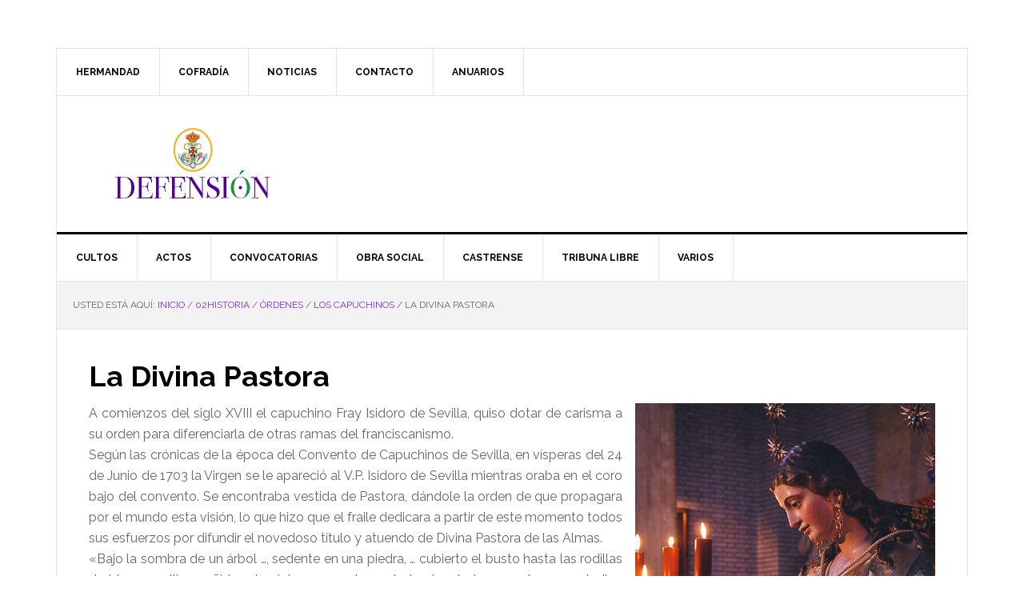

--- FILE ---
content_type: text/html; charset=UTF-8
request_url: https://www.defension.com/02historia/ordenes/los-capuchinos/la-divina-pastora/
body_size: 12105
content:
<!DOCTYPE html>
<html lang="es">
<head >
<meta charset="UTF-8" />
<meta name="viewport" content="width=device-width, initial-scale=1" />
<title>La Divina Pastora</title>
<meta name='robots' content='max-image-preview:large' />
<link rel='dns-prefetch' href='//fonts.googleapis.com' />
<link rel="alternate" type="application/rss+xml" title="Defensión &raquo; Feed" href="https://www.defension.com/feed/" />
<link rel="alternate" type="application/rss+xml" title="Defensión &raquo; Feed de los comentarios" href="https://www.defension.com/comments/feed/" />
<link rel="alternate" title="oEmbed (JSON)" type="application/json+oembed" href="https://www.defension.com/wp-json/oembed/1.0/embed?url=https%3A%2F%2Fwww.defension.com%2F02historia%2Fordenes%2Flos-capuchinos%2Fla-divina-pastora%2F" />
<link rel="alternate" title="oEmbed (XML)" type="text/xml+oembed" href="https://www.defension.com/wp-json/oembed/1.0/embed?url=https%3A%2F%2Fwww.defension.com%2F02historia%2Fordenes%2Flos-capuchinos%2Fla-divina-pastora%2F&#038;format=xml" />
<link rel="canonical" href="https://www.defension.com/02historia/ordenes/los-capuchinos/la-divina-pastora/" />
<style id='wp-img-auto-sizes-contain-inline-css' type='text/css'>
img:is([sizes=auto i],[sizes^="auto," i]){contain-intrinsic-size:3000px 1500px}
/*# sourceURL=wp-img-auto-sizes-contain-inline-css */
</style>
<link rel='stylesheet' id='news-pro-css' href='https://www.defension.com/wp-content/themes/news-pro/style.css?ver=3.2.2' type='text/css' media='all' />
<style id='news-pro-inline-css' type='text/css'>


		a,
		.entry-title a:focus,
		.entry-title a:hover {
			color: #8224e3;
		}

		@media only screen and ( max-width: 1023px ) {
			.genesis-responsive-menu .genesis-nav-menu a:focus,
			.genesis-responsive-menu .genesis-nav-menu a:hover,
			.genesis-responsive-menu .genesis-nav-menu .menu-item.current-menu-item > a,
			.menu-toggle:focus,
			.menu-toggle:hover,
			.sub-menu-toggle:focus,
			.sub-menu-toggle:hover {
				color: #8224e3;
			}
		}

		

		.footer-widgets a:focus,
		.footer-widgets a:hover,
		.site-footer a:focus,
		.site-footer a:hover {
			color: #8224e3;
		}

		

		button:focus,
		button:hover,
		input:focus[type="button"],
		input:focus[type="reset"],
		input:focus[type="submit"],
		input:hover[type="button"],
		input:hover[type="reset"],
		input:hover[type="submit"],
		.archive-pagination li a:focus,
		.archive-pagination li a:hover,
		.archive-pagination li.active a,
		.button:focus,
		.button:hover,
		.enews-widget input[type="submit"],
		.entry-content .button:focus,
		.entry-content .button:hover,
		.home-top .ui-tabs ul.ui-tabs-nav li.ui-tabs-active a {
			background-color: #8224e3;
			color: #ffffff;
		}
		
/*# sourceURL=news-pro-inline-css */
</style>
<style id='wp-emoji-styles-inline-css' type='text/css'>

	img.wp-smiley, img.emoji {
		display: inline !important;
		border: none !important;
		box-shadow: none !important;
		height: 1em !important;
		width: 1em !important;
		margin: 0 0.07em !important;
		vertical-align: -0.1em !important;
		background: none !important;
		padding: 0 !important;
	}
/*# sourceURL=wp-emoji-styles-inline-css */
</style>
<style id='wp-block-library-inline-css' type='text/css'>
:root{--wp-block-synced-color:#7a00df;--wp-block-synced-color--rgb:122,0,223;--wp-bound-block-color:var(--wp-block-synced-color);--wp-editor-canvas-background:#ddd;--wp-admin-theme-color:#007cba;--wp-admin-theme-color--rgb:0,124,186;--wp-admin-theme-color-darker-10:#006ba1;--wp-admin-theme-color-darker-10--rgb:0,107,160.5;--wp-admin-theme-color-darker-20:#005a87;--wp-admin-theme-color-darker-20--rgb:0,90,135;--wp-admin-border-width-focus:2px}@media (min-resolution:192dpi){:root{--wp-admin-border-width-focus:1.5px}}.wp-element-button{cursor:pointer}:root .has-very-light-gray-background-color{background-color:#eee}:root .has-very-dark-gray-background-color{background-color:#313131}:root .has-very-light-gray-color{color:#eee}:root .has-very-dark-gray-color{color:#313131}:root .has-vivid-green-cyan-to-vivid-cyan-blue-gradient-background{background:linear-gradient(135deg,#00d084,#0693e3)}:root .has-purple-crush-gradient-background{background:linear-gradient(135deg,#34e2e4,#4721fb 50%,#ab1dfe)}:root .has-hazy-dawn-gradient-background{background:linear-gradient(135deg,#faaca8,#dad0ec)}:root .has-subdued-olive-gradient-background{background:linear-gradient(135deg,#fafae1,#67a671)}:root .has-atomic-cream-gradient-background{background:linear-gradient(135deg,#fdd79a,#004a59)}:root .has-nightshade-gradient-background{background:linear-gradient(135deg,#330968,#31cdcf)}:root .has-midnight-gradient-background{background:linear-gradient(135deg,#020381,#2874fc)}:root{--wp--preset--font-size--normal:16px;--wp--preset--font-size--huge:42px}.has-regular-font-size{font-size:1em}.has-larger-font-size{font-size:2.625em}.has-normal-font-size{font-size:var(--wp--preset--font-size--normal)}.has-huge-font-size{font-size:var(--wp--preset--font-size--huge)}.has-text-align-center{text-align:center}.has-text-align-left{text-align:left}.has-text-align-right{text-align:right}.has-fit-text{white-space:nowrap!important}#end-resizable-editor-section{display:none}.aligncenter{clear:both}.items-justified-left{justify-content:flex-start}.items-justified-center{justify-content:center}.items-justified-right{justify-content:flex-end}.items-justified-space-between{justify-content:space-between}.screen-reader-text{border:0;clip-path:inset(50%);height:1px;margin:-1px;overflow:hidden;padding:0;position:absolute;width:1px;word-wrap:normal!important}.screen-reader-text:focus{background-color:#ddd;clip-path:none;color:#444;display:block;font-size:1em;height:auto;left:5px;line-height:normal;padding:15px 23px 14px;text-decoration:none;top:5px;width:auto;z-index:100000}html :where(.has-border-color){border-style:solid}html :where([style*=border-top-color]){border-top-style:solid}html :where([style*=border-right-color]){border-right-style:solid}html :where([style*=border-bottom-color]){border-bottom-style:solid}html :where([style*=border-left-color]){border-left-style:solid}html :where([style*=border-width]){border-style:solid}html :where([style*=border-top-width]){border-top-style:solid}html :where([style*=border-right-width]){border-right-style:solid}html :where([style*=border-bottom-width]){border-bottom-style:solid}html :where([style*=border-left-width]){border-left-style:solid}html :where(img[class*=wp-image-]){height:auto;max-width:100%}:where(figure){margin:0 0 1em}html :where(.is-position-sticky){--wp-admin--admin-bar--position-offset:var(--wp-admin--admin-bar--height,0px)}@media screen and (max-width:600px){html :where(.is-position-sticky){--wp-admin--admin-bar--position-offset:0px}}

/*# sourceURL=wp-block-library-inline-css */
</style><style id='global-styles-inline-css' type='text/css'>
:root{--wp--preset--aspect-ratio--square: 1;--wp--preset--aspect-ratio--4-3: 4/3;--wp--preset--aspect-ratio--3-4: 3/4;--wp--preset--aspect-ratio--3-2: 3/2;--wp--preset--aspect-ratio--2-3: 2/3;--wp--preset--aspect-ratio--16-9: 16/9;--wp--preset--aspect-ratio--9-16: 9/16;--wp--preset--color--black: #000000;--wp--preset--color--cyan-bluish-gray: #abb8c3;--wp--preset--color--white: #ffffff;--wp--preset--color--pale-pink: #f78da7;--wp--preset--color--vivid-red: #cf2e2e;--wp--preset--color--luminous-vivid-orange: #ff6900;--wp--preset--color--luminous-vivid-amber: #fcb900;--wp--preset--color--light-green-cyan: #7bdcb5;--wp--preset--color--vivid-green-cyan: #00d084;--wp--preset--color--pale-cyan-blue: #8ed1fc;--wp--preset--color--vivid-cyan-blue: #0693e3;--wp--preset--color--vivid-purple: #9b51e0;--wp--preset--gradient--vivid-cyan-blue-to-vivid-purple: linear-gradient(135deg,rgb(6,147,227) 0%,rgb(155,81,224) 100%);--wp--preset--gradient--light-green-cyan-to-vivid-green-cyan: linear-gradient(135deg,rgb(122,220,180) 0%,rgb(0,208,130) 100%);--wp--preset--gradient--luminous-vivid-amber-to-luminous-vivid-orange: linear-gradient(135deg,rgb(252,185,0) 0%,rgb(255,105,0) 100%);--wp--preset--gradient--luminous-vivid-orange-to-vivid-red: linear-gradient(135deg,rgb(255,105,0) 0%,rgb(207,46,46) 100%);--wp--preset--gradient--very-light-gray-to-cyan-bluish-gray: linear-gradient(135deg,rgb(238,238,238) 0%,rgb(169,184,195) 100%);--wp--preset--gradient--cool-to-warm-spectrum: linear-gradient(135deg,rgb(74,234,220) 0%,rgb(151,120,209) 20%,rgb(207,42,186) 40%,rgb(238,44,130) 60%,rgb(251,105,98) 80%,rgb(254,248,76) 100%);--wp--preset--gradient--blush-light-purple: linear-gradient(135deg,rgb(255,206,236) 0%,rgb(152,150,240) 100%);--wp--preset--gradient--blush-bordeaux: linear-gradient(135deg,rgb(254,205,165) 0%,rgb(254,45,45) 50%,rgb(107,0,62) 100%);--wp--preset--gradient--luminous-dusk: linear-gradient(135deg,rgb(255,203,112) 0%,rgb(199,81,192) 50%,rgb(65,88,208) 100%);--wp--preset--gradient--pale-ocean: linear-gradient(135deg,rgb(255,245,203) 0%,rgb(182,227,212) 50%,rgb(51,167,181) 100%);--wp--preset--gradient--electric-grass: linear-gradient(135deg,rgb(202,248,128) 0%,rgb(113,206,126) 100%);--wp--preset--gradient--midnight: linear-gradient(135deg,rgb(2,3,129) 0%,rgb(40,116,252) 100%);--wp--preset--font-size--small: 13px;--wp--preset--font-size--medium: 20px;--wp--preset--font-size--large: 36px;--wp--preset--font-size--x-large: 42px;--wp--preset--spacing--20: 0.44rem;--wp--preset--spacing--30: 0.67rem;--wp--preset--spacing--40: 1rem;--wp--preset--spacing--50: 1.5rem;--wp--preset--spacing--60: 2.25rem;--wp--preset--spacing--70: 3.38rem;--wp--preset--spacing--80: 5.06rem;--wp--preset--shadow--natural: 6px 6px 9px rgba(0, 0, 0, 0.2);--wp--preset--shadow--deep: 12px 12px 50px rgba(0, 0, 0, 0.4);--wp--preset--shadow--sharp: 6px 6px 0px rgba(0, 0, 0, 0.2);--wp--preset--shadow--outlined: 6px 6px 0px -3px rgb(255, 255, 255), 6px 6px rgb(0, 0, 0);--wp--preset--shadow--crisp: 6px 6px 0px rgb(0, 0, 0);}:where(.is-layout-flex){gap: 0.5em;}:where(.is-layout-grid){gap: 0.5em;}body .is-layout-flex{display: flex;}.is-layout-flex{flex-wrap: wrap;align-items: center;}.is-layout-flex > :is(*, div){margin: 0;}body .is-layout-grid{display: grid;}.is-layout-grid > :is(*, div){margin: 0;}:where(.wp-block-columns.is-layout-flex){gap: 2em;}:where(.wp-block-columns.is-layout-grid){gap: 2em;}:where(.wp-block-post-template.is-layout-flex){gap: 1.25em;}:where(.wp-block-post-template.is-layout-grid){gap: 1.25em;}.has-black-color{color: var(--wp--preset--color--black) !important;}.has-cyan-bluish-gray-color{color: var(--wp--preset--color--cyan-bluish-gray) !important;}.has-white-color{color: var(--wp--preset--color--white) !important;}.has-pale-pink-color{color: var(--wp--preset--color--pale-pink) !important;}.has-vivid-red-color{color: var(--wp--preset--color--vivid-red) !important;}.has-luminous-vivid-orange-color{color: var(--wp--preset--color--luminous-vivid-orange) !important;}.has-luminous-vivid-amber-color{color: var(--wp--preset--color--luminous-vivid-amber) !important;}.has-light-green-cyan-color{color: var(--wp--preset--color--light-green-cyan) !important;}.has-vivid-green-cyan-color{color: var(--wp--preset--color--vivid-green-cyan) !important;}.has-pale-cyan-blue-color{color: var(--wp--preset--color--pale-cyan-blue) !important;}.has-vivid-cyan-blue-color{color: var(--wp--preset--color--vivid-cyan-blue) !important;}.has-vivid-purple-color{color: var(--wp--preset--color--vivid-purple) !important;}.has-black-background-color{background-color: var(--wp--preset--color--black) !important;}.has-cyan-bluish-gray-background-color{background-color: var(--wp--preset--color--cyan-bluish-gray) !important;}.has-white-background-color{background-color: var(--wp--preset--color--white) !important;}.has-pale-pink-background-color{background-color: var(--wp--preset--color--pale-pink) !important;}.has-vivid-red-background-color{background-color: var(--wp--preset--color--vivid-red) !important;}.has-luminous-vivid-orange-background-color{background-color: var(--wp--preset--color--luminous-vivid-orange) !important;}.has-luminous-vivid-amber-background-color{background-color: var(--wp--preset--color--luminous-vivid-amber) !important;}.has-light-green-cyan-background-color{background-color: var(--wp--preset--color--light-green-cyan) !important;}.has-vivid-green-cyan-background-color{background-color: var(--wp--preset--color--vivid-green-cyan) !important;}.has-pale-cyan-blue-background-color{background-color: var(--wp--preset--color--pale-cyan-blue) !important;}.has-vivid-cyan-blue-background-color{background-color: var(--wp--preset--color--vivid-cyan-blue) !important;}.has-vivid-purple-background-color{background-color: var(--wp--preset--color--vivid-purple) !important;}.has-black-border-color{border-color: var(--wp--preset--color--black) !important;}.has-cyan-bluish-gray-border-color{border-color: var(--wp--preset--color--cyan-bluish-gray) !important;}.has-white-border-color{border-color: var(--wp--preset--color--white) !important;}.has-pale-pink-border-color{border-color: var(--wp--preset--color--pale-pink) !important;}.has-vivid-red-border-color{border-color: var(--wp--preset--color--vivid-red) !important;}.has-luminous-vivid-orange-border-color{border-color: var(--wp--preset--color--luminous-vivid-orange) !important;}.has-luminous-vivid-amber-border-color{border-color: var(--wp--preset--color--luminous-vivid-amber) !important;}.has-light-green-cyan-border-color{border-color: var(--wp--preset--color--light-green-cyan) !important;}.has-vivid-green-cyan-border-color{border-color: var(--wp--preset--color--vivid-green-cyan) !important;}.has-pale-cyan-blue-border-color{border-color: var(--wp--preset--color--pale-cyan-blue) !important;}.has-vivid-cyan-blue-border-color{border-color: var(--wp--preset--color--vivid-cyan-blue) !important;}.has-vivid-purple-border-color{border-color: var(--wp--preset--color--vivid-purple) !important;}.has-vivid-cyan-blue-to-vivid-purple-gradient-background{background: var(--wp--preset--gradient--vivid-cyan-blue-to-vivid-purple) !important;}.has-light-green-cyan-to-vivid-green-cyan-gradient-background{background: var(--wp--preset--gradient--light-green-cyan-to-vivid-green-cyan) !important;}.has-luminous-vivid-amber-to-luminous-vivid-orange-gradient-background{background: var(--wp--preset--gradient--luminous-vivid-amber-to-luminous-vivid-orange) !important;}.has-luminous-vivid-orange-to-vivid-red-gradient-background{background: var(--wp--preset--gradient--luminous-vivid-orange-to-vivid-red) !important;}.has-very-light-gray-to-cyan-bluish-gray-gradient-background{background: var(--wp--preset--gradient--very-light-gray-to-cyan-bluish-gray) !important;}.has-cool-to-warm-spectrum-gradient-background{background: var(--wp--preset--gradient--cool-to-warm-spectrum) !important;}.has-blush-light-purple-gradient-background{background: var(--wp--preset--gradient--blush-light-purple) !important;}.has-blush-bordeaux-gradient-background{background: var(--wp--preset--gradient--blush-bordeaux) !important;}.has-luminous-dusk-gradient-background{background: var(--wp--preset--gradient--luminous-dusk) !important;}.has-pale-ocean-gradient-background{background: var(--wp--preset--gradient--pale-ocean) !important;}.has-electric-grass-gradient-background{background: var(--wp--preset--gradient--electric-grass) !important;}.has-midnight-gradient-background{background: var(--wp--preset--gradient--midnight) !important;}.has-small-font-size{font-size: var(--wp--preset--font-size--small) !important;}.has-medium-font-size{font-size: var(--wp--preset--font-size--medium) !important;}.has-large-font-size{font-size: var(--wp--preset--font-size--large) !important;}.has-x-large-font-size{font-size: var(--wp--preset--font-size--x-large) !important;}
/*# sourceURL=global-styles-inline-css */
</style>

<style id='classic-theme-styles-inline-css' type='text/css'>
/*! This file is auto-generated */
.wp-block-button__link{color:#fff;background-color:#32373c;border-radius:9999px;box-shadow:none;text-decoration:none;padding:calc(.667em + 2px) calc(1.333em + 2px);font-size:1.125em}.wp-block-file__button{background:#32373c;color:#fff;text-decoration:none}
/*# sourceURL=/wp-includes/css/classic-themes.min.css */
</style>
<link rel='stylesheet' id='easingslider-css' href='https://www.defension.com/wp-content/plugins/easing-slider/assets/css/public.min.css?ver=3.0.8' type='text/css' media='all' />
<link rel='stylesheet' id='SFSIPLUSmainCss-css' href='https://www.defension.com/wp-content/plugins/ultimate-social-media-plus/css/sfsi-style.css?ver=3.7.1' type='text/css' media='all' />
<link rel='stylesheet' id='dashicons-css' href='https://www.defension.com/wp-includes/css/dashicons.min.css?ver=6.9' type='text/css' media='all' />
<link rel='stylesheet' id='google-fonts-css' href='//fonts.googleapis.com/css?family=Raleway%3A400%2C700&#038;ver=3.2.2' type='text/css' media='all' />
<link rel='stylesheet' id='simple-social-icons-font-css' href='https://www.defension.com/wp-content/plugins/simple-social-icons/css/style.css?ver=4.0.0' type='text/css' media='all' />
<link rel='stylesheet' id='wp-featherlight-css' href='https://www.defension.com/wp-content/plugins/wp-featherlight/css/wp-featherlight.min.css?ver=1.3.4' type='text/css' media='all' />
<link rel='stylesheet' id='genesis-tabs-stylesheet-css' href='https://www.defension.com/wp-content/plugins/genesis-tabs/assets/css/style.css?ver=0.9.5' type='text/css' media='all' />
<script type="text/javascript" src="https://www.defension.com/wp-includes/js/jquery/jquery.min.js?ver=3.7.1" id="jquery-core-js"></script>
<script type="text/javascript" src="https://www.defension.com/wp-includes/js/jquery/jquery-migrate.min.js?ver=3.4.1" id="jquery-migrate-js"></script>
<script type="text/javascript" src="https://www.defension.com/wp-content/plugins/easing-slider/assets/js/public.min.js?ver=3.0.8" id="easingslider-js"></script>
<link rel="https://api.w.org/" href="https://www.defension.com/wp-json/" /><link rel="alternate" title="JSON" type="application/json" href="https://www.defension.com/wp-json/wp/v2/pages/433" /><link rel="EditURI" type="application/rsd+xml" title="RSD" href="https://www.defension.com/xmlrpc.php?rsd" />
	<script>
		window.addEventListener("sfsi_plus_functions_loaded", function() {
			var body = document.getElementsByTagName('body')[0];
			// console.log(body);
			body.classList.add("sfsi_plus_3.53");
		})
		// window.addEventListener('sfsi_plus_functions_loaded',function(e) {
		// 	jQuery("body").addClass("sfsi_plus_3.53")
		// });
		jQuery(document).ready(function(e) {
			jQuery("body").addClass("sfsi_plus_3.53")
		});

		function sfsi_plus_processfurther(ref) {
			var feed_id = '[base64]';
			var feedtype = 8;
			var email = jQuery(ref).find('input[name="email"]').val();
			var filter = /^(([^<>()[\]\\.,;:\s@\"]+(\.[^<>()[\]\\.,;:\s@\"]+)*)|(\".+\"))@((\[[0-9]{1,3}\.[0-9]{1,3}\.[0-9]{1,3}\.[0-9]{1,3}\])|(([a-zA-Z\-0-9]+\.)+[a-zA-Z]{2,}))$/;
			if ((email != "Enter your email") && (filter.test(email))) {
				if (feedtype == "8") {
					var url = "https://api.follow.it/subscription-form/" + feed_id + "/" + feedtype;
					window.open(url, "popupwindow", "scrollbars=yes,width=1080,height=760");
					return true;
				}
			} else {
				alert("Please enter email address");
				jQuery(ref).find('input[name="email"]').focus();
				return false;
			}
		}
	</script>
	<style>
		.sfsi_plus_subscribe_Popinner {
			width: 100% !important;
			height: auto !important;
			border: 1px solid #b5b5b5 !important;
			padding: 18px 0px !important;
			background-color: #ffffff !important;
		}

		.sfsi_plus_subscribe_Popinner form {
			margin: 0 20px !important;
		}

		.sfsi_plus_subscribe_Popinner h5 {
			font-family: Helvetica,Arial,sans-serif !important;

			font-weight: bold !important;
			color: #000000 !important;
			font-size: 16px !important;
			text-align: center !important;
			margin: 0 0 10px !important;
			padding: 0 !important;
		}

		.sfsi_plus_subscription_form_field {
			margin: 5px 0 !important;
			width: 100% !important;
			display: inline-flex;
			display: -webkit-inline-flex;
		}

		.sfsi_plus_subscription_form_field input {
			width: 100% !important;
			padding: 10px 0px !important;
		}

		.sfsi_plus_subscribe_Popinner input[type=email] {
			font-family: Helvetica,Arial,sans-serif !important;

			font-style: normal !important;
			color:  !important;
			font-size: 14px !important;
			text-align: center !important;
		}

		.sfsi_plus_subscribe_Popinner input[type=email]::-webkit-input-placeholder {
			font-family: Helvetica,Arial,sans-serif !important;

			font-style: normal !important;
			color:  !important;
			font-size: 14px !important;
			text-align: center !important;
		}

		.sfsi_plus_subscribe_Popinner input[type=email]:-moz-placeholder {
			/* Firefox 18- */
			font-family: Helvetica,Arial,sans-serif !important;

			font-style: normal !important;
			color:  !important;
			font-size: 14px !important;
			text-align: center !important;
		}

		.sfsi_plus_subscribe_Popinner input[type=email]::-moz-placeholder {
			/* Firefox 19+ */
			font-family: Helvetica,Arial,sans-serif !important;

			font-style: normal !important;
			color:  !important;
			font-size: 14px !important;
			text-align: center !important;
		}

		.sfsi_plus_subscribe_Popinner input[type=email]:-ms-input-placeholder {
			font-family: Helvetica,Arial,sans-serif !important;

			font-style: normal !important;
			color:  !important;
			font-size: 14px !important;
			text-align: center !important;
		}

		.sfsi_plus_subscribe_Popinner input[type=submit] {
			font-family: Helvetica,Arial,sans-serif !important;

			font-weight: bold !important;
			color: #000000 !important;
			font-size: 16px !important;
			text-align: center !important;
			background-color: #dedede !important;
		}
	</style>
	<meta name="follow.[base64]" content="CdWLLHJRqNdnpjsy9mNu"/> <meta name="viewport" content="width=device-width, initial-scale=1"><style type="text/css">.site-title a { background: url(https://www.defension.com/wp-content/uploads/2025/09/Imagen-cabecera-final.jpg) no-repeat !important; }</style>
<style type="text/css" id="custom-background-css">
body.custom-background { background-color: #ffffff; }
</style>
	<link rel="icon" href="https://www.defension.com/wp-content/uploads/2025/09/cropped-ICONO-32x32.png" sizes="32x32" />
<link rel="icon" href="https://www.defension.com/wp-content/uploads/2025/09/cropped-ICONO-192x192.png" sizes="192x192" />
<link rel="apple-touch-icon" href="https://www.defension.com/wp-content/uploads/2025/09/cropped-ICONO-180x180.png" />
<meta name="msapplication-TileImage" content="https://www.defension.com/wp-content/uploads/2025/09/cropped-ICONO-270x270.png" />
</head>
<body class="wp-singular page-template-default page page-id-433 page-child parent-pageid-413 custom-background wp-theme-genesis wp-child-theme-news-pro sfsi_plus_actvite_theme_thin wp-featherlight-captions custom-header header-image header-full-width full-width-content genesis-breadcrumbs-visible genesis-footer-widgets-visible" itemscope itemtype="https://schema.org/WebPage"><div class="site-container"><ul class="genesis-skip-link"><li><a href="#genesis-nav-primary" class="screen-reader-shortcut"> Saltar a la navegación principal</a></li><li><a href="#genesis-content" class="screen-reader-shortcut"> Saltar al contenido principal</a></li><li><a href="#genesis-footer-widgets" class="screen-reader-shortcut"> Saltar al pie de página</a></li></ul><div class="site-container-wrap"><nav class="nav-secondary" aria-label="Secundario" itemscope itemtype="https://schema.org/SiteNavigationElement"><div class="wrap"><ul id="menu-principal" class="menu genesis-nav-menu menu-secondary js-superfish"><li id="menu-item-2595" class="menu-item menu-item-type-custom menu-item-object-custom current-menu-ancestor menu-item-has-children menu-item-2595"><a href="#" itemprop="url"><span itemprop="name">Hermandad</span></a>
<ul class="sub-menu">
	<li id="menu-item-2546" class="menu-item menu-item-type-post_type menu-item-object-page menu-item-2546"><a href="https://www.defension.com/01corporacion/saludohm/" itemprop="url"><span itemprop="name">Saludo del Hermano Mayor</span></a></li>
	<li id="menu-item-2547" class="menu-item menu-item-type-post_type menu-item-object-page menu-item-2547"><a href="https://www.defension.com/01corporacion/caracter/" itemprop="url"><span itemprop="name">Nuestro Carácter</span></a></li>
	<li id="menu-item-2596" class="menu-item menu-item-type-custom menu-item-object-custom current-menu-ancestor menu-item-has-children menu-item-2596"><a href="#" itemprop="url"><span itemprop="name">Historia</span></a>
	<ul class="sub-menu">
		<li id="menu-item-2554" class="menu-item menu-item-type-post_type menu-item-object-page menu-item-2554"><a href="https://www.defension.com/02historia/historia-santisimo-cristo/" itemprop="url"><span itemprop="name">El Santísimo Cristo</span></a></li>
		<li id="menu-item-2555" class="menu-item menu-item-type-post_type menu-item-object-page menu-item-2555"><a href="https://www.defension.com/02historia/los-origenes/" itemprop="url"><span itemprop="name">Los orígenes</span></a></li>
		<li id="menu-item-2601" class="menu-item menu-item-type-custom menu-item-object-custom current-menu-ancestor menu-item-has-children menu-item-2601"><a href="#" itemprop="url"><span itemprop="name">Órdenes</span></a>
		<ul class="sub-menu">
			<li id="menu-item-2602" class="menu-item menu-item-type-custom menu-item-object-custom current-menu-ancestor current-menu-parent menu-item-has-children menu-item-2602"><a href="#" itemprop="url"><span itemprop="name">Los Capuchinos</span></a>
			<ul class="sub-menu">
				<li id="menu-item-2559" class="menu-item menu-item-type-post_type menu-item-object-page menu-item-2559"><a href="https://www.defension.com/02historia/ordenes/los-capuchinos/historia-capuchinos/" itemprop="url"><span itemprop="name">Historia de la Orden Capuchina</span></a></li>
				<li id="menu-item-2560" class="menu-item menu-item-type-post_type menu-item-object-page menu-item-2560"><a href="https://www.defension.com/02historia/ordenes/los-capuchinos/la-primera-regla/" itemprop="url"><span itemprop="name">La Primera Regla</span></a></li>
				<li id="menu-item-2562" class="menu-item menu-item-type-post_type menu-item-object-page menu-item-2562"><a href="https://www.defension.com/02historia/ordenes/los-capuchinos/el-convento-capuchino-de-jerez/" itemprop="url"><span itemprop="name">El Convento Capuchino de Jerez</span></a></li>
				<li id="menu-item-2561" class="menu-item menu-item-type-post_type menu-item-object-page current-menu-item page_item page-item-433 current_page_item menu-item-2561"><a href="https://www.defension.com/02historia/ordenes/los-capuchinos/la-divina-pastora/" aria-current="page" itemprop="url"><span itemprop="name">La Divina Pastora</span></a></li>
			</ul>
</li>
			<li id="menu-item-2603" class="menu-item menu-item-type-custom menu-item-object-custom menu-item-has-children menu-item-2603"><a href="#" itemprop="url"><span itemprop="name">Los Cartujos</span></a>
			<ul class="sub-menu">
				<li id="menu-item-2564" class="menu-item menu-item-type-post_type menu-item-object-page menu-item-2564"><a href="https://www.defension.com/02historia/ordenes/los-cartujos/historia-de-la-orden-cartuja/" itemprop="url"><span itemprop="name">Historia de la Orden Cartuja</span></a></li>
				<li id="menu-item-2556" class="menu-item menu-item-type-post_type menu-item-object-page menu-item-2556"><a href="https://www.defension.com/02historia/la-cartuja/" itemprop="url"><span itemprop="name">La Cartuja</span></a></li>
				<li id="menu-item-2604" class="menu-item menu-item-type-custom menu-item-object-custom menu-item-has-children menu-item-2604"><a href="#" itemprop="url"><span itemprop="name">Modo de vida</span></a>
				<ul class="sub-menu">
					<li id="menu-item-2566" class="menu-item menu-item-type-post_type menu-item-object-page menu-item-2566"><a href="https://www.defension.com/02historia/ordenes/los-cartujos/modo-de-vida/liturgia-de-las-horas/" itemprop="url"><span itemprop="name">Liturgia de las Horas</span></a></li>
					<li id="menu-item-2567" class="menu-item menu-item-type-post_type menu-item-object-page menu-item-2567"><a href="https://www.defension.com/02historia/ordenes/los-cartujos/modo-de-vida/la-misa-privada/" itemprop="url"><span itemprop="name">La Misa privada</span></a></li>
					<li id="menu-item-2568" class="menu-item menu-item-type-post_type menu-item-object-page menu-item-2568"><a href="https://www.defension.com/02historia/ordenes/los-cartujos/modo-de-vida/el-capitulo-de-los-hermanos/" itemprop="url"><span itemprop="name">El Capítulo de los Hermanos</span></a></li>
					<li id="menu-item-2569" class="menu-item menu-item-type-post_type menu-item-object-page menu-item-2569"><a href="https://www.defension.com/02historia/ordenes/los-cartujos/modo-de-vida/el-trabajo-de-los-hermanos/" itemprop="url"><span itemprop="name">El trabajo de los Hermanos</span></a></li>
					<li id="menu-item-2634" class="menu-item menu-item-type-post_type menu-item-object-page menu-item-2634"><a href="https://www.defension.com/02historia/ordenes/los-cartujos/modo-de-vida/la-entrada-en-el-refectorio/" itemprop="url"><span itemprop="name">La entrada en el refectorio</span></a></li>
					<li id="menu-item-2636" class="menu-item menu-item-type-post_type menu-item-object-page menu-item-2636"><a href="https://www.defension.com/02historia/ordenes/los-cartujos/modo-de-vida/el-camino-de-la-iglesia/" itemprop="url"><span itemprop="name">El camino de la Iglesia</span></a></li>
					<li id="menu-item-2635" class="menu-item menu-item-type-post_type menu-item-object-page menu-item-2635"><a href="https://www.defension.com/02historia/ordenes/los-cartujos/modo-de-vida/la-oracion-en-el-cementerio/" itemprop="url"><span itemprop="name">La Oración en el cementerio</span></a></li>
					<li id="menu-item-2570" class="menu-item menu-item-type-post_type menu-item-object-page menu-item-2570"><a href="https://www.defension.com/02historia/ordenes/los-cartujos/modo-de-vida/el-entierro-de-un-cartujo/" itemprop="url"><span itemprop="name">El entierro de un Cartujo</span></a></li>
					<li id="menu-item-2637" class="menu-item menu-item-type-post_type menu-item-object-page menu-item-2637"><a href="https://www.defension.com/02historia/ordenes/los-cartujos/modo-de-vida/ante-maria-madre-de-los-cartujos/" itemprop="url"><span itemprop="name">Ante María, Madre de los Cartujos</span></a></li>
				</ul>
</li>
			</ul>
</li>
		</ul>
</li>
		<li id="menu-item-2633" class="menu-item menu-item-type-custom menu-item-object-custom menu-item-2633"><a href="#" itemprop="url"><span itemprop="name">El Ejército</span></a></li>
		<li id="menu-item-2575" class="menu-item menu-item-type-post_type menu-item-object-page menu-item-2575"><a href="https://www.defension.com/02historia/la-compania-de-maria/" itemprop="url"><span itemprop="name">La Compañia de María</span></a></li>
	</ul>
</li>
	<li id="menu-item-4890" class="menu-item menu-item-type-post_type menu-item-object-page menu-item-4890"><a href="https://www.defension.com/01corporacion/junta-de-gobierno/" itemprop="url"><span itemprop="name">Junta de Gobierno</span></a></li>
	<li id="menu-item-2552" class="menu-item menu-item-type-post_type menu-item-object-page menu-item-2552"><a href="https://www.defension.com/01corporacion/diputaciones/secretaria/" itemprop="url"><span itemprop="name">Secretaría</span></a></li>
	<li id="menu-item-2550" class="menu-item menu-item-type-post_type menu-item-object-page menu-item-2550"><a href="https://www.defension.com/01corporacion/diputaciones/accion-social/" itemprop="url"><span itemprop="name">Acción Social Virgen de la O</span></a></li>
</ul>
</li>
<li id="menu-item-2598" class="menu-item menu-item-type-custom menu-item-object-custom menu-item-has-children menu-item-2598"><a href="#" itemprop="url"><span itemprop="name">Cofradía</span></a>
<ul class="sub-menu">
	<li id="menu-item-2656" class="menu-item menu-item-type-post_type menu-item-object-page menu-item-2656"><a href="https://www.defension.com/03cofradia/nuestras-imagenes/" itemprop="url"><span itemprop="name">Nuestras Imágenes</span></a></li>
	<li id="menu-item-2580" class="menu-item menu-item-type-post_type menu-item-object-page menu-item-2580"><a href="https://www.defension.com/03cofradia/la-estacion-de-penitencia/" itemprop="url"><span itemprop="name">La Estación de Penitencia</span></a></li>
	<li id="menu-item-2742" class="menu-item menu-item-type-custom menu-item-object-custom menu-item-has-children menu-item-2742"><a href="#" itemprop="url"><span itemprop="name">Patrimonio</span></a>
	<ul class="sub-menu">
		<li id="menu-item-2582" class="menu-item menu-item-type-post_type menu-item-object-page menu-item-2582"><a href="https://www.defension.com/03cofradia/patrimonio/el-cortejo/" itemprop="url"><span itemprop="name">El Cortejo</span></a></li>
		<li id="menu-item-2583" class="menu-item menu-item-type-post_type menu-item-object-page menu-item-2583"><a href="https://www.defension.com/03cofradia/patrimonio/paso-de-cristo/" itemprop="url"><span itemprop="name">El Paso de Cristo</span></a></li>
		<li id="menu-item-2584" class="menu-item menu-item-type-post_type menu-item-object-page menu-item-2584"><a href="https://www.defension.com/03cofradia/patrimonio/el-paso-de-palio/" itemprop="url"><span itemprop="name">El Paso de Palio</span></a></li>
	</ul>
</li>
</ul>
</li>
<li id="menu-item-2697" class="menu-item menu-item-type-post_type menu-item-object-page menu-item-home menu-item-2697"><a href="https://www.defension.com/" itemprop="url"><span itemprop="name">Noticias</span></a></li>
<li id="menu-item-2590" class="menu-item menu-item-type-post_type menu-item-object-page menu-item-2590"><a href="https://www.defension.com/contacto/" itemprop="url"><span itemprop="name">Contacto</span></a></li>
<li id="menu-item-4351" class="menu-item menu-item-type-custom menu-item-object-custom menu-item-has-children menu-item-4351"><a href="#" itemprop="url"><span itemprop="name">ANUARIOS</span></a>
<ul class="sub-menu">
	<li id="menu-item-4672" class="menu-item menu-item-type-custom menu-item-object-custom menu-item-4672"><a href="http://www.defension.com/wp-content/uploads/2023/01/ANUARIO-DEFENSION-2021-2022.pdf" itemprop="url"><span itemprop="name">Anuario 2021-2022</span></a></li>
	<li id="menu-item-4674" class="menu-item menu-item-type-custom menu-item-object-custom menu-item-4674"><a href="http://www.defension.com/wp-content/uploads/2024/10/ANUARIO-2022-2023.pdf" itemprop="url"><span itemprop="name">Anuario 2022-2023</span></a></li>
	<li id="menu-item-4960" class="menu-item menu-item-type-custom menu-item-object-custom menu-item-4960"><a href="https://www.defension.com/wp-content/uploads/2025/09/ANUARIO-DEFENSION-2023-2024.pdf" itemprop="url"><span itemprop="name">Anuario 2023-2024</span></a></li>
</ul>
</li>
</ul></div></nav><header class="site-header" itemscope itemtype="https://schema.org/WPHeader"><div class="wrap"><div class="title-area"><p class="site-title" itemprop="headline"><a href="https://www.defension.com/">Defensión</a></p><p class="site-description" itemprop="description">Nuestra web oficial</p></div></div></header><nav class="nav-primary" aria-label="Principal" itemscope itemtype="https://schema.org/SiteNavigationElement" id="genesis-nav-primary"><div class="wrap"><ul id="menu-categorias-de-noticias" class="menu genesis-nav-menu menu-primary js-superfish"><li id="menu-item-2612" class="menu-item menu-item-type-taxonomy menu-item-object-category menu-item-2612"><a href="https://www.defension.com/category/cultos/" itemprop="url"><span itemprop="name">Cultos</span></a></li>
<li id="menu-item-2611" class="menu-item menu-item-type-taxonomy menu-item-object-category menu-item-2611"><a href="https://www.defension.com/category/actos/" itemprop="url"><span itemprop="name">Actos</span></a></li>
<li id="menu-item-2609" class="menu-item menu-item-type-taxonomy menu-item-object-category menu-item-2609"><a href="https://www.defension.com/category/convocatorias/" itemprop="url"><span itemprop="name">Convocatorias</span></a></li>
<li id="menu-item-2614" class="menu-item menu-item-type-taxonomy menu-item-object-category menu-item-2614"><a href="https://www.defension.com/category/obra-social/" itemprop="url"><span itemprop="name">Obra Social</span></a></li>
<li id="menu-item-2613" class="menu-item menu-item-type-taxonomy menu-item-object-category menu-item-2613"><a href="https://www.defension.com/category/castrense/" itemprop="url"><span itemprop="name">Castrense</span></a></li>
<li id="menu-item-2615" class="menu-item menu-item-type-taxonomy menu-item-object-category menu-item-2615"><a href="https://www.defension.com/category/tribuna-libre/" itemprop="url"><span itemprop="name">Tribuna libre</span></a></li>
<li id="menu-item-2610" class="menu-item menu-item-type-taxonomy menu-item-object-category menu-item-2610"><a href="https://www.defension.com/category/varios/" itemprop="url"><span itemprop="name">Varios</span></a></li>
</ul></div></nav><div class="site-inner"><div class="content-sidebar-wrap"><main class="content" id="genesis-content"><div class="breadcrumb" itemprop="breadcrumb" itemscope itemtype="https://schema.org/BreadcrumbList">Usted está aquí: <span class="breadcrumb-link-wrap" itemprop="itemListElement" itemscope itemtype="https://schema.org/ListItem"><a class="breadcrumb-link" href="https://www.defension.com/" itemprop="item"><span class="breadcrumb-link-text-wrap" itemprop="name">Inicio</span></a><meta itemprop="position" content="1"></span> <span aria-label="breadcrumb separator">/</span> <span class="breadcrumb-link-wrap" itemprop="itemListElement" itemscope itemtype="https://schema.org/ListItem"><a class="breadcrumb-link" href="https://www.defension.com/02historia/" itemprop="item"><span class="breadcrumb-link-text-wrap" itemprop="name">02Historia</span></a><meta itemprop="position" content="4"></span> <span aria-label="breadcrumb separator">/</span> <span class="breadcrumb-link-wrap" itemprop="itemListElement" itemscope itemtype="https://schema.org/ListItem"><a class="breadcrumb-link" href="https://www.defension.com/02historia/ordenes/" itemprop="item"><span class="breadcrumb-link-text-wrap" itemprop="name">Órdenes</span></a><meta itemprop="position" content="3"></span> <span aria-label="breadcrumb separator">/</span> <span class="breadcrumb-link-wrap" itemprop="itemListElement" itemscope itemtype="https://schema.org/ListItem"><a class="breadcrumb-link" href="https://www.defension.com/02historia/ordenes/los-capuchinos/" itemprop="item"><span class="breadcrumb-link-text-wrap" itemprop="name">Los Capuchinos</span></a><meta itemprop="position" content="2"></span> <span aria-label="breadcrumb separator">/</span> La Divina Pastora</div><article class="post-433 page type-page status-publish entry" aria-label="La Divina Pastora" itemscope itemtype="https://schema.org/CreativeWork"><header class="entry-header"><h1 class="entry-title" itemprop="headline">La Divina Pastora</h1>
</header><div class="entry-content" itemprop="text"><div class="paragraph paragraph_style" style="text-align: justify;">
<div class="paragraph paragraph_style"><a href="https://www.defension.com/wp-content/uploads/2015/02/pastora.jpg"><img decoding="async" class="wp-image-440 size-full alignright" src="https://www.defension.com/wp-content/uploads/2015/02/pastora.jpg" alt="" width="375" height="500" srcset="https://www.defension.com/wp-content/uploads/2015/02/pastora.jpg 375w, https://www.defension.com/wp-content/uploads/2015/02/pastora-225x300.jpg 225w" sizes="(max-width: 375px) 100vw, 375px" /></a>A comienzos del siglo XVIII el capuchino Fray Isidoro de Sevilla, quiso dotar de carisma a su orden para diferenciarla de otras ramas del franciscanismo.</div>
<div class="paragraph paragraph_style">Según las crónicas de la época del Convento de Capuchinos de Sevilla, en vísperas del 24 de Junio de 1703 la Virgen se le apareció al V.P. Isidoro de Sevilla mientras oraba en el coro bajo del convento. Se encontraba vestida de Pastora, dándole la orden de que propagara por el mundo esta visión, lo que hizo que el fraile dedicara a partir de este momento todos sus esfuerzos por difundir el novedoso título y atuendo de Divina Pastora de las Almas.</div>
<div class="paragraph paragraph_style">«Bajo la sombra de un árbol &#8230;, sedente en una piedra, &#8230; cubierto el busto hasta las rodillas de blanco pellico ceñido a la cintura, &#8230; manto azul aterciopelado, &#8230; sombrero pastoril, y junto a la diestra, el báculo de su poderío. En la mano izquierda, rosas, y la mano derecha sobre un cordero que acoge hacia su regazo. Algunas ovejas la rodeaban y todas, en sus boquillas llevaban rosas, simbólicas del Ave María. En lontananza una oveja extraviada era perseguida por el lobo, pero pronunciado el Ave María, aparecía San Miguel con la flecha que hunde en la testuz del lobo maldito&#8230;»</div>
<div class="paragraph paragraph_style">Encarga al Pintor Miguel Alonso de Tovar lo que sería la primera representación iconográfica de la Divina Pastora de las Almas.</div>
<div class="paragraph paragraph_style">La primera propagación pública de la advocación fue el 8 de septiembre de ese año cuando se procesiona la pintura en rosario público por las calles de Sevilla. Desde la ciudad hispalense, la imagen de la Divina Pastora se extendió por toda la orden capuchina y por toda la geografía andaluza. Funda en Sevilla, en 1703, la Primitiva Hermandad de la Divina Pastora en la Iglesia de Santa Marina. Realiza rosarios públicos por las calles de Sevilla. A esta Hermandad le seguirían las fundaciones en Carmona, Utrera, Jerez de la Frontera, etc.</div>
<div class="paragraph paragraph_style">El Beato Fray Diego José de Cádiz está considerado como el gran apóstol de la Divina Pastora. Fue beatificado en el año 1894.</div>
<div class="paragraph paragraph_style">La Divina Pastora de las Almas de Jerez es de la tipología de las que aparecen con el Divino Pastor, pues Fray Isidoro de Sevilla representó a Cristo en el Cordero que acaricia la mano de la Virgen, pero una bula de Pío VI en el año 1795 decretaba a María como Madre del Buen Pastor por lo que a partir de esa fecha fue representada con su Hijo al lado en el gesto de ayudarla al cuidado del rebaño. Es de autor anónimo, siendo restaurada por Sebastián Santos. Hoy es titular del Redil Eucarístico de la Divina Pastora, reorganizado en torno a esta efigie de la Virgen en el año 2001.</div>
</div>
</div></article></main></div></div><div class="footer-widgets" id="genesis-footer-widgets"><h2 class="genesis-sidebar-title screen-reader-text">Footer</h2><div class="wrap"><div class="widget-area footer-widgets-1 footer-widget-area"><section id="enews-ext-9" class="widget enews-widget"><div class="widget-wrap"><div class="enews enews-1-field"><h3 class="widgettitle widget-title">Boletín de noticias</h3>
			<form id="subscribeenews-ext-9" class="enews-form" action="http://eepurl.com/dvzxkD" method="post"
				 target="_blank" 				name="enews-ext-9"
			>
												<input type="email" value="" id="subbox" class="enews-email" aria-label="Correo electrónico" placeholder="Correo electrónico" name="Correo electrónico"
																																			required="required" />
								<input type="submit" value="Suscríbete" id="subbutton" class="enews-submit" />
			</form>
		</div></div></section>
</div><div class="widget-area footer-widgets-6 footer-widget-area"><section id="simple-social-icons-7" class="widget simple-social-icons"><div class="widget-wrap"><h3 class="widgettitle widget-title">Redes Sociales</h3>
<ul class="aligncenter"><li class="ssi-facebook"><a href="https://www.facebook.com/hermandaddeladefension" target="_blank" rel="noopener noreferrer"><svg role="img" class="social-facebook" aria-labelledby="social-facebook-7"><title id="social-facebook-7">Facebook</title><use xlink:href="https://www.defension.com/wp-content/plugins/simple-social-icons/symbol-defs.svg#social-facebook"></use></svg></a></li><li class="ssi-instagram"><a href="https://www.instagram.com/hermandad_defension/" target="_blank" rel="noopener noreferrer"><svg role="img" class="social-instagram" aria-labelledby="social-instagram-7"><title id="social-instagram-7">Instagram</title><use xlink:href="https://www.defension.com/wp-content/plugins/simple-social-icons/symbol-defs.svg#social-instagram"></use></svg></a></li><li class="ssi-twitter"><a href="https://x.com/defension" target="_blank" rel="noopener noreferrer"><svg role="img" class="social-twitter" aria-labelledby="social-twitter-7"><title id="social-twitter-7">Twitter</title><use xlink:href="https://www.defension.com/wp-content/plugins/simple-social-icons/symbol-defs.svg#social-twitter"></use></svg></a></li></ul></div></section>
</div></div></div><footer class="site-footer" itemscope itemtype="https://schema.org/WPFooter"><div class="wrap">Copyright 2018 · <strong>Real, Franciscana y Castrense Hermandad del Stmo. Cristo de la Defensión</strong> · Jerez de la Frontera

<p class="privacidad-footer"> <a href="/politica-de-privacidad">Política de Privacidad</a> · <a href="/aviso-legal">Aviso Legal</a>
</p></div></footer></div></div><script type="speculationrules">
{"prefetch":[{"source":"document","where":{"and":[{"href_matches":"/*"},{"not":{"href_matches":["/wp-*.php","/wp-admin/*","/wp-content/uploads/*","/wp-content/*","/wp-content/plugins/*","/wp-content/themes/news-pro/*","/wp-content/themes/genesis/*","/*\\?(.+)"]}},{"not":{"selector_matches":"a[rel~=\"nofollow\"]"}},{"not":{"selector_matches":".no-prefetch, .no-prefetch a"}}]},"eagerness":"conservative"}]}
</script>
<script>
	window.addEventListener('sfsi_plus_functions_loaded', function() {
		if (typeof sfsi_plus_responsive_toggle == 'function') {
			sfsi_plus_responsive_toggle(0);
			// console.log('sfsi_plus_responsive_toggle');
		}
	})
</script>

<style type="text/css" media="screen">#simple-social-icons-7 ul li a, #simple-social-icons-7 ul li a:hover, #simple-social-icons-7 ul li a:focus { background-color: #0c0c0c !important; border-radius: 3px; color: #ffffff !important; border: 0px #ffffff solid !important; font-size: 18px; padding: 9px; }  #simple-social-icons-7 ul li a:hover, #simple-social-icons-7 ul li a:focus { background-color: #000000 !important; border-color: #ffffff !important; color: #8224e3 !important; }  #simple-social-icons-7 ul li a:focus { outline: 1px dotted #000000 !important; }</style><script type="text/javascript" src="https://www.defension.com/wp-includes/js/jquery/ui/core.min.js?ver=1.13.3" id="jquery-ui-core-js"></script>
<script type="text/javascript" src="https://www.defension.com/wp-content/plugins/ultimate-social-media-plus/js/shuffle/modernizr.custom.min.js?ver=6.9" id="SFSIPLUSjqueryModernizr-js"></script>
<script type="text/javascript" id="SFSIPLUSCustomJs-js-extra">
/* <![CDATA[ */
var sfsi_plus_ajax_object = {"ajax_url":"https://www.defension.com/wp-admin/admin-ajax.php","plugin_url":"https://www.defension.com/wp-content/plugins/ultimate-social-media-plus/","rest_url":"https://www.defension.com/wp-json/"};
var sfsi_plus_links = {"admin_url":"https://www.defension.com/wp-admin/","plugin_dir_url":"https://www.defension.com/wp-content/plugins/ultimate-social-media-plus/","rest_url":"https://www.defension.com/wp-json/","pretty_perma":"yes"};
//# sourceURL=SFSIPLUSCustomJs-js-extra
/* ]]> */
</script>
<script type="text/javascript" src="https://www.defension.com/wp-content/plugins/ultimate-social-media-plus/js/custom.js?ver=3.7.1" id="SFSIPLUSCustomJs-js"></script>
<script type="text/javascript" src="https://www.defension.com/wp-includes/js/hoverIntent.min.js?ver=1.10.2" id="hoverIntent-js"></script>
<script type="text/javascript" src="https://www.defension.com/wp-content/themes/genesis/lib/js/menu/superfish.min.js?ver=1.7.10" id="superfish-js"></script>
<script type="text/javascript" src="https://www.defension.com/wp-content/themes/genesis/lib/js/menu/superfish.args.min.js?ver=3.6.1" id="superfish-args-js"></script>
<script type="text/javascript" src="https://www.defension.com/wp-content/themes/genesis/lib/js/skip-links.min.js?ver=3.6.1" id="skip-links-js"></script>
<script type="text/javascript" src="https://www.defension.com/wp-content/themes/news-pro/js/jquery.matchHeight.min.js?ver=3.2.2" id="news-match-height-js"></script>
<script type="text/javascript" src="https://www.defension.com/wp-content/themes/news-pro/js/global.js?ver=3.2.2" id="news-global-js-js"></script>
<script type="text/javascript" id="news-responsive-menus-js-extra">
/* <![CDATA[ */
var genesis_responsive_menu = {"mainMenu":"Menu","subMenu":"Submenu","menuClasses":{"combine":[".nav-secondary",".nav-primary",".nav-header"]}};
//# sourceURL=news-responsive-menus-js-extra
/* ]]> */
</script>
<script type="text/javascript" src="https://www.defension.com/wp-content/themes/news-pro/js/responsive-menus.min.js?ver=3.2.2" id="news-responsive-menus-js"></script>
<script type="text/javascript" src="https://www.defension.com/wp-includes/js/jquery/ui/tabs.min.js?ver=1.13.3" id="jquery-ui-tabs-js"></script>
<script type="text/javascript" src="https://www.defension.com/wp-content/plugins/wp-featherlight/js/wpFeatherlight.pkgd.min.js?ver=1.3.4" id="wp-featherlight-js"></script>
<script id="wp-emoji-settings" type="application/json">
{"baseUrl":"https://s.w.org/images/core/emoji/17.0.2/72x72/","ext":".png","svgUrl":"https://s.w.org/images/core/emoji/17.0.2/svg/","svgExt":".svg","source":{"concatemoji":"https://www.defension.com/wp-includes/js/wp-emoji-release.min.js?ver=6.9"}}
</script>
<script type="module">
/* <![CDATA[ */
/*! This file is auto-generated */
const a=JSON.parse(document.getElementById("wp-emoji-settings").textContent),o=(window._wpemojiSettings=a,"wpEmojiSettingsSupports"),s=["flag","emoji"];function i(e){try{var t={supportTests:e,timestamp:(new Date).valueOf()};sessionStorage.setItem(o,JSON.stringify(t))}catch(e){}}function c(e,t,n){e.clearRect(0,0,e.canvas.width,e.canvas.height),e.fillText(t,0,0);t=new Uint32Array(e.getImageData(0,0,e.canvas.width,e.canvas.height).data);e.clearRect(0,0,e.canvas.width,e.canvas.height),e.fillText(n,0,0);const a=new Uint32Array(e.getImageData(0,0,e.canvas.width,e.canvas.height).data);return t.every((e,t)=>e===a[t])}function p(e,t){e.clearRect(0,0,e.canvas.width,e.canvas.height),e.fillText(t,0,0);var n=e.getImageData(16,16,1,1);for(let e=0;e<n.data.length;e++)if(0!==n.data[e])return!1;return!0}function u(e,t,n,a){switch(t){case"flag":return n(e,"\ud83c\udff3\ufe0f\u200d\u26a7\ufe0f","\ud83c\udff3\ufe0f\u200b\u26a7\ufe0f")?!1:!n(e,"\ud83c\udde8\ud83c\uddf6","\ud83c\udde8\u200b\ud83c\uddf6")&&!n(e,"\ud83c\udff4\udb40\udc67\udb40\udc62\udb40\udc65\udb40\udc6e\udb40\udc67\udb40\udc7f","\ud83c\udff4\u200b\udb40\udc67\u200b\udb40\udc62\u200b\udb40\udc65\u200b\udb40\udc6e\u200b\udb40\udc67\u200b\udb40\udc7f");case"emoji":return!a(e,"\ud83e\u1fac8")}return!1}function f(e,t,n,a){let r;const o=(r="undefined"!=typeof WorkerGlobalScope&&self instanceof WorkerGlobalScope?new OffscreenCanvas(300,150):document.createElement("canvas")).getContext("2d",{willReadFrequently:!0}),s=(o.textBaseline="top",o.font="600 32px Arial",{});return e.forEach(e=>{s[e]=t(o,e,n,a)}),s}function r(e){var t=document.createElement("script");t.src=e,t.defer=!0,document.head.appendChild(t)}a.supports={everything:!0,everythingExceptFlag:!0},new Promise(t=>{let n=function(){try{var e=JSON.parse(sessionStorage.getItem(o));if("object"==typeof e&&"number"==typeof e.timestamp&&(new Date).valueOf()<e.timestamp+604800&&"object"==typeof e.supportTests)return e.supportTests}catch(e){}return null}();if(!n){if("undefined"!=typeof Worker&&"undefined"!=typeof OffscreenCanvas&&"undefined"!=typeof URL&&URL.createObjectURL&&"undefined"!=typeof Blob)try{var e="postMessage("+f.toString()+"("+[JSON.stringify(s),u.toString(),c.toString(),p.toString()].join(",")+"));",a=new Blob([e],{type:"text/javascript"});const r=new Worker(URL.createObjectURL(a),{name:"wpTestEmojiSupports"});return void(r.onmessage=e=>{i(n=e.data),r.terminate(),t(n)})}catch(e){}i(n=f(s,u,c,p))}t(n)}).then(e=>{for(const n in e)a.supports[n]=e[n],a.supports.everything=a.supports.everything&&a.supports[n],"flag"!==n&&(a.supports.everythingExceptFlag=a.supports.everythingExceptFlag&&a.supports[n]);var t;a.supports.everythingExceptFlag=a.supports.everythingExceptFlag&&!a.supports.flag,a.supports.everything||((t=a.source||{}).concatemoji?r(t.concatemoji):t.wpemoji&&t.twemoji&&(r(t.twemoji),r(t.wpemoji)))});
//# sourceURL=https://www.defension.com/wp-includes/js/wp-emoji-loader.min.js
/* ]]> */
</script>
<script type="text/javascript">jQuery(document).ready(function($) { $(".ui-tabs").tabs(); });</script>
</body></html>
